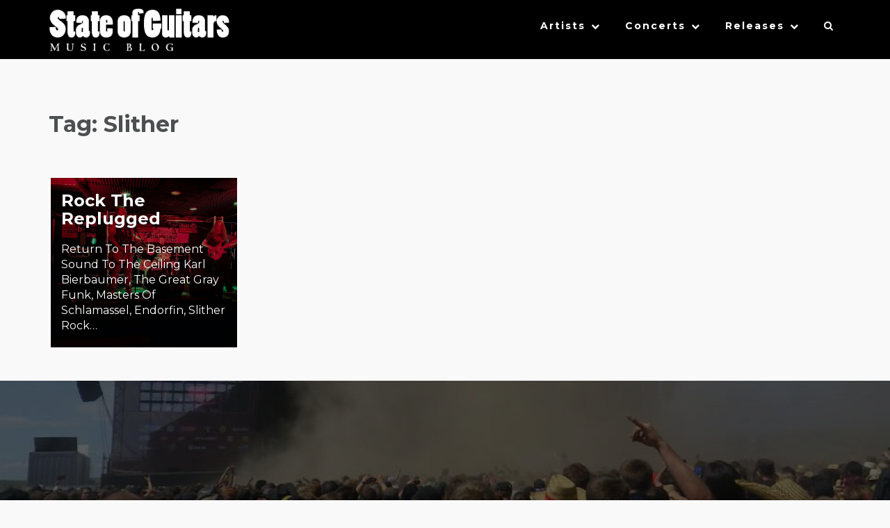

--- FILE ---
content_type: text/html; charset=UTF-8
request_url: https://stateofguitars.net/tag/slither/
body_size: 15314
content:
<!DOCTYPE html>
<html lang="en-US">
    <head>
        <meta charset="UTF-8">
        <meta name="viewport" content="width=device-width, initial-scale=1">
        <link rel="profile" href="http://gmpg.org/xfn/11">
        <link rel="pingback" href="https://stateofguitars.net/xmlrpc.php">

        <meta name='robots' content='index, follow, max-image-preview:large, max-snippet:-1, max-video-preview:-1' />

	<!-- This site is optimized with the Yoast SEO plugin v26.7 - https://yoast.com/wordpress/plugins/seo/ -->
	<title>Slither Archive - State of Guitars</title>
	<link rel="canonical" href="https://stateofguitars.net/tag/slither/" />
	<meta property="og:locale" content="en_US" />
	<meta property="og:type" content="article" />
	<meta property="og:title" content="Slither Archive - State of Guitars" />
	<meta property="og:url" content="https://stateofguitars.net/tag/slither/" />
	<meta property="og:site_name" content="State of Guitars" />
	<meta property="og:image" content="http://stateofguitars.madless.net/wp-content/uploads/2017/01/fbtitle-sog17-1.jpg" />
	<meta name="twitter:card" content="summary_large_image" />
	<meta name="twitter:site" content="@StateOfGuitars" />
	<script type="application/ld+json" class="yoast-schema-graph">{"@context":"https://schema.org","@graph":[{"@type":"CollectionPage","@id":"https://stateofguitars.net/tag/slither/","url":"https://stateofguitars.net/tag/slither/","name":"Slither Archive - State of Guitars","isPartOf":{"@id":"https://stateofguitars.net/#website"},"primaryImageOfPage":{"@id":"https://stateofguitars.net/tag/slither/#primaryimage"},"image":{"@id":"https://stateofguitars.net/tag/slither/#primaryimage"},"thumbnailUrl":"https://stateofguitars.net/wp-content/uploads/2023/09/IMG_0639.jpeg","breadcrumb":{"@id":"https://stateofguitars.net/tag/slither/#breadcrumb"},"inLanguage":"en-US"},{"@type":"ImageObject","inLanguage":"en-US","@id":"https://stateofguitars.net/tag/slither/#primaryimage","url":"https://stateofguitars.net/wp-content/uploads/2023/09/IMG_0639.jpeg","contentUrl":"https://stateofguitars.net/wp-content/uploads/2023/09/IMG_0639.jpeg","width":2000,"height":1500},{"@type":"BreadcrumbList","@id":"https://stateofguitars.net/tag/slither/#breadcrumb","itemListElement":[{"@type":"ListItem","position":1,"name":"Startseite","item":"https://stateofguitars.net/"},{"@type":"ListItem","position":2,"name":"Slither"}]},{"@type":"WebSite","@id":"https://stateofguitars.net/#website","url":"https://stateofguitars.net/","name":"State of Guitars","description":"Music Blog","publisher":{"@id":"https://stateofguitars.net/#organization"},"potentialAction":[{"@type":"SearchAction","target":{"@type":"EntryPoint","urlTemplate":"https://stateofguitars.net/?s={search_term_string}"},"query-input":{"@type":"PropertyValueSpecification","valueRequired":true,"valueName":"search_term_string"}}],"inLanguage":"en-US"},{"@type":"Organization","@id":"https://stateofguitars.net/#organization","name":"State of Guitars","url":"https://stateofguitars.net/","logo":{"@type":"ImageObject","inLanguage":"en-US","@id":"https://stateofguitars.net/#/schema/logo/image/","url":"https://stateofguitars.net/wp-content/uploads/2017/02/cropped-sog-logo-2-4.png","contentUrl":"https://stateofguitars.net/wp-content/uploads/2017/02/cropped-sog-logo-2-4.png","width":616,"height":112,"caption":"State of Guitars"},"image":{"@id":"https://stateofguitars.net/#/schema/logo/image/"},"sameAs":["https://www.facebook.com/stateofguitars/","https://x.com/StateOfGuitars","https://www.instagram.com/stateofguitars/","https://www.youtube.com/channel/UCOdFByVMTTBquW6OvIOjvCQ"]}]}</script>
	<!-- / Yoast SEO plugin. -->


<link rel='dns-prefetch' href='//fonts.googleapis.com' />
<link rel="alternate" type="application/rss+xml" title="State of Guitars &raquo; Feed" href="https://stateofguitars.net/feed/" />
<link rel="alternate" type="application/rss+xml" title="State of Guitars &raquo; Comments Feed" href="https://stateofguitars.net/comments/feed/" />
<link rel="alternate" type="application/rss+xml" title="State of Guitars &raquo; Slither Tag Feed" href="https://stateofguitars.net/tag/slither/feed/" />
		<!-- This site uses the Google Analytics by MonsterInsights plugin v9.11.1 - Using Analytics tracking - https://www.monsterinsights.com/ -->
							<script src="//www.googletagmanager.com/gtag/js?id=G-CTYRKEG4H7"  data-cfasync="false" data-wpfc-render="false" type="text/javascript" async></script>
			<script data-cfasync="false" data-wpfc-render="false" type="text/javascript">
				var mi_version = '9.11.1';
				var mi_track_user = true;
				var mi_no_track_reason = '';
								var MonsterInsightsDefaultLocations = {"page_location":"https:\/\/stateofguitars.net\/tag\/slither\/"};
								if ( typeof MonsterInsightsPrivacyGuardFilter === 'function' ) {
					var MonsterInsightsLocations = (typeof MonsterInsightsExcludeQuery === 'object') ? MonsterInsightsPrivacyGuardFilter( MonsterInsightsExcludeQuery ) : MonsterInsightsPrivacyGuardFilter( MonsterInsightsDefaultLocations );
				} else {
					var MonsterInsightsLocations = (typeof MonsterInsightsExcludeQuery === 'object') ? MonsterInsightsExcludeQuery : MonsterInsightsDefaultLocations;
				}

								var disableStrs = [
										'ga-disable-G-CTYRKEG4H7',
									];

				/* Function to detect opted out users */
				function __gtagTrackerIsOptedOut() {
					for (var index = 0; index < disableStrs.length; index++) {
						if (document.cookie.indexOf(disableStrs[index] + '=true') > -1) {
							return true;
						}
					}

					return false;
				}

				/* Disable tracking if the opt-out cookie exists. */
				if (__gtagTrackerIsOptedOut()) {
					for (var index = 0; index < disableStrs.length; index++) {
						window[disableStrs[index]] = true;
					}
				}

				/* Opt-out function */
				function __gtagTrackerOptout() {
					for (var index = 0; index < disableStrs.length; index++) {
						document.cookie = disableStrs[index] + '=true; expires=Thu, 31 Dec 2099 23:59:59 UTC; path=/';
						window[disableStrs[index]] = true;
					}
				}

				if ('undefined' === typeof gaOptout) {
					function gaOptout() {
						__gtagTrackerOptout();
					}
				}
								window.dataLayer = window.dataLayer || [];

				window.MonsterInsightsDualTracker = {
					helpers: {},
					trackers: {},
				};
				if (mi_track_user) {
					function __gtagDataLayer() {
						dataLayer.push(arguments);
					}

					function __gtagTracker(type, name, parameters) {
						if (!parameters) {
							parameters = {};
						}

						if (parameters.send_to) {
							__gtagDataLayer.apply(null, arguments);
							return;
						}

						if (type === 'event') {
														parameters.send_to = monsterinsights_frontend.v4_id;
							var hookName = name;
							if (typeof parameters['event_category'] !== 'undefined') {
								hookName = parameters['event_category'] + ':' + name;
							}

							if (typeof MonsterInsightsDualTracker.trackers[hookName] !== 'undefined') {
								MonsterInsightsDualTracker.trackers[hookName](parameters);
							} else {
								__gtagDataLayer('event', name, parameters);
							}
							
						} else {
							__gtagDataLayer.apply(null, arguments);
						}
					}

					__gtagTracker('js', new Date());
					__gtagTracker('set', {
						'developer_id.dZGIzZG': true,
											});
					if ( MonsterInsightsLocations.page_location ) {
						__gtagTracker('set', MonsterInsightsLocations);
					}
										__gtagTracker('config', 'G-CTYRKEG4H7', {"forceSSL":"true"} );
										window.gtag = __gtagTracker;										(function () {
						/* https://developers.google.com/analytics/devguides/collection/analyticsjs/ */
						/* ga and __gaTracker compatibility shim. */
						var noopfn = function () {
							return null;
						};
						var newtracker = function () {
							return new Tracker();
						};
						var Tracker = function () {
							return null;
						};
						var p = Tracker.prototype;
						p.get = noopfn;
						p.set = noopfn;
						p.send = function () {
							var args = Array.prototype.slice.call(arguments);
							args.unshift('send');
							__gaTracker.apply(null, args);
						};
						var __gaTracker = function () {
							var len = arguments.length;
							if (len === 0) {
								return;
							}
							var f = arguments[len - 1];
							if (typeof f !== 'object' || f === null || typeof f.hitCallback !== 'function') {
								if ('send' === arguments[0]) {
									var hitConverted, hitObject = false, action;
									if ('event' === arguments[1]) {
										if ('undefined' !== typeof arguments[3]) {
											hitObject = {
												'eventAction': arguments[3],
												'eventCategory': arguments[2],
												'eventLabel': arguments[4],
												'value': arguments[5] ? arguments[5] : 1,
											}
										}
									}
									if ('pageview' === arguments[1]) {
										if ('undefined' !== typeof arguments[2]) {
											hitObject = {
												'eventAction': 'page_view',
												'page_path': arguments[2],
											}
										}
									}
									if (typeof arguments[2] === 'object') {
										hitObject = arguments[2];
									}
									if (typeof arguments[5] === 'object') {
										Object.assign(hitObject, arguments[5]);
									}
									if ('undefined' !== typeof arguments[1].hitType) {
										hitObject = arguments[1];
										if ('pageview' === hitObject.hitType) {
											hitObject.eventAction = 'page_view';
										}
									}
									if (hitObject) {
										action = 'timing' === arguments[1].hitType ? 'timing_complete' : hitObject.eventAction;
										hitConverted = mapArgs(hitObject);
										__gtagTracker('event', action, hitConverted);
									}
								}
								return;
							}

							function mapArgs(args) {
								var arg, hit = {};
								var gaMap = {
									'eventCategory': 'event_category',
									'eventAction': 'event_action',
									'eventLabel': 'event_label',
									'eventValue': 'event_value',
									'nonInteraction': 'non_interaction',
									'timingCategory': 'event_category',
									'timingVar': 'name',
									'timingValue': 'value',
									'timingLabel': 'event_label',
									'page': 'page_path',
									'location': 'page_location',
									'title': 'page_title',
									'referrer' : 'page_referrer',
								};
								for (arg in args) {
																		if (!(!args.hasOwnProperty(arg) || !gaMap.hasOwnProperty(arg))) {
										hit[gaMap[arg]] = args[arg];
									} else {
										hit[arg] = args[arg];
									}
								}
								return hit;
							}

							try {
								f.hitCallback();
							} catch (ex) {
							}
						};
						__gaTracker.create = newtracker;
						__gaTracker.getByName = newtracker;
						__gaTracker.getAll = function () {
							return [];
						};
						__gaTracker.remove = noopfn;
						__gaTracker.loaded = true;
						window['__gaTracker'] = __gaTracker;
					})();
									} else {
										console.log("");
					(function () {
						function __gtagTracker() {
							return null;
						}

						window['__gtagTracker'] = __gtagTracker;
						window['gtag'] = __gtagTracker;
					})();
									}
			</script>
							<!-- / Google Analytics by MonsterInsights -->
		<style id='wp-img-auto-sizes-contain-inline-css' type='text/css'>
img:is([sizes=auto i],[sizes^="auto," i]){contain-intrinsic-size:3000px 1500px}
/*# sourceURL=wp-img-auto-sizes-contain-inline-css */
</style>
<style id='wp-emoji-styles-inline-css' type='text/css'>

	img.wp-smiley, img.emoji {
		display: inline !important;
		border: none !important;
		box-shadow: none !important;
		height: 1em !important;
		width: 1em !important;
		margin: 0 0.07em !important;
		vertical-align: -0.1em !important;
		background: none !important;
		padding: 0 !important;
	}
/*# sourceURL=wp-emoji-styles-inline-css */
</style>
<style id='wp-block-library-inline-css' type='text/css'>
:root{--wp-block-synced-color:#7a00df;--wp-block-synced-color--rgb:122,0,223;--wp-bound-block-color:var(--wp-block-synced-color);--wp-editor-canvas-background:#ddd;--wp-admin-theme-color:#007cba;--wp-admin-theme-color--rgb:0,124,186;--wp-admin-theme-color-darker-10:#006ba1;--wp-admin-theme-color-darker-10--rgb:0,107,160.5;--wp-admin-theme-color-darker-20:#005a87;--wp-admin-theme-color-darker-20--rgb:0,90,135;--wp-admin-border-width-focus:2px}@media (min-resolution:192dpi){:root{--wp-admin-border-width-focus:1.5px}}.wp-element-button{cursor:pointer}:root .has-very-light-gray-background-color{background-color:#eee}:root .has-very-dark-gray-background-color{background-color:#313131}:root .has-very-light-gray-color{color:#eee}:root .has-very-dark-gray-color{color:#313131}:root .has-vivid-green-cyan-to-vivid-cyan-blue-gradient-background{background:linear-gradient(135deg,#00d084,#0693e3)}:root .has-purple-crush-gradient-background{background:linear-gradient(135deg,#34e2e4,#4721fb 50%,#ab1dfe)}:root .has-hazy-dawn-gradient-background{background:linear-gradient(135deg,#faaca8,#dad0ec)}:root .has-subdued-olive-gradient-background{background:linear-gradient(135deg,#fafae1,#67a671)}:root .has-atomic-cream-gradient-background{background:linear-gradient(135deg,#fdd79a,#004a59)}:root .has-nightshade-gradient-background{background:linear-gradient(135deg,#330968,#31cdcf)}:root .has-midnight-gradient-background{background:linear-gradient(135deg,#020381,#2874fc)}:root{--wp--preset--font-size--normal:16px;--wp--preset--font-size--huge:42px}.has-regular-font-size{font-size:1em}.has-larger-font-size{font-size:2.625em}.has-normal-font-size{font-size:var(--wp--preset--font-size--normal)}.has-huge-font-size{font-size:var(--wp--preset--font-size--huge)}.has-text-align-center{text-align:center}.has-text-align-left{text-align:left}.has-text-align-right{text-align:right}.has-fit-text{white-space:nowrap!important}#end-resizable-editor-section{display:none}.aligncenter{clear:both}.items-justified-left{justify-content:flex-start}.items-justified-center{justify-content:center}.items-justified-right{justify-content:flex-end}.items-justified-space-between{justify-content:space-between}.screen-reader-text{border:0;clip-path:inset(50%);height:1px;margin:-1px;overflow:hidden;padding:0;position:absolute;width:1px;word-wrap:normal!important}.screen-reader-text:focus{background-color:#ddd;clip-path:none;color:#444;display:block;font-size:1em;height:auto;left:5px;line-height:normal;padding:15px 23px 14px;text-decoration:none;top:5px;width:auto;z-index:100000}html :where(.has-border-color){border-style:solid}html :where([style*=border-top-color]){border-top-style:solid}html :where([style*=border-right-color]){border-right-style:solid}html :where([style*=border-bottom-color]){border-bottom-style:solid}html :where([style*=border-left-color]){border-left-style:solid}html :where([style*=border-width]){border-style:solid}html :where([style*=border-top-width]){border-top-style:solid}html :where([style*=border-right-width]){border-right-style:solid}html :where([style*=border-bottom-width]){border-bottom-style:solid}html :where([style*=border-left-width]){border-left-style:solid}html :where(img[class*=wp-image-]){height:auto;max-width:100%}:where(figure){margin:0 0 1em}html :where(.is-position-sticky){--wp-admin--admin-bar--position-offset:var(--wp-admin--admin-bar--height,0px)}@media screen and (max-width:600px){html :where(.is-position-sticky){--wp-admin--admin-bar--position-offset:0px}}

/*# sourceURL=wp-block-library-inline-css */
</style><style id='global-styles-inline-css' type='text/css'>
:root{--wp--preset--aspect-ratio--square: 1;--wp--preset--aspect-ratio--4-3: 4/3;--wp--preset--aspect-ratio--3-4: 3/4;--wp--preset--aspect-ratio--3-2: 3/2;--wp--preset--aspect-ratio--2-3: 2/3;--wp--preset--aspect-ratio--16-9: 16/9;--wp--preset--aspect-ratio--9-16: 9/16;--wp--preset--color--black: #000000;--wp--preset--color--cyan-bluish-gray: #abb8c3;--wp--preset--color--white: #ffffff;--wp--preset--color--pale-pink: #f78da7;--wp--preset--color--vivid-red: #cf2e2e;--wp--preset--color--luminous-vivid-orange: #ff6900;--wp--preset--color--luminous-vivid-amber: #fcb900;--wp--preset--color--light-green-cyan: #7bdcb5;--wp--preset--color--vivid-green-cyan: #00d084;--wp--preset--color--pale-cyan-blue: #8ed1fc;--wp--preset--color--vivid-cyan-blue: #0693e3;--wp--preset--color--vivid-purple: #9b51e0;--wp--preset--gradient--vivid-cyan-blue-to-vivid-purple: linear-gradient(135deg,rgb(6,147,227) 0%,rgb(155,81,224) 100%);--wp--preset--gradient--light-green-cyan-to-vivid-green-cyan: linear-gradient(135deg,rgb(122,220,180) 0%,rgb(0,208,130) 100%);--wp--preset--gradient--luminous-vivid-amber-to-luminous-vivid-orange: linear-gradient(135deg,rgb(252,185,0) 0%,rgb(255,105,0) 100%);--wp--preset--gradient--luminous-vivid-orange-to-vivid-red: linear-gradient(135deg,rgb(255,105,0) 0%,rgb(207,46,46) 100%);--wp--preset--gradient--very-light-gray-to-cyan-bluish-gray: linear-gradient(135deg,rgb(238,238,238) 0%,rgb(169,184,195) 100%);--wp--preset--gradient--cool-to-warm-spectrum: linear-gradient(135deg,rgb(74,234,220) 0%,rgb(151,120,209) 20%,rgb(207,42,186) 40%,rgb(238,44,130) 60%,rgb(251,105,98) 80%,rgb(254,248,76) 100%);--wp--preset--gradient--blush-light-purple: linear-gradient(135deg,rgb(255,206,236) 0%,rgb(152,150,240) 100%);--wp--preset--gradient--blush-bordeaux: linear-gradient(135deg,rgb(254,205,165) 0%,rgb(254,45,45) 50%,rgb(107,0,62) 100%);--wp--preset--gradient--luminous-dusk: linear-gradient(135deg,rgb(255,203,112) 0%,rgb(199,81,192) 50%,rgb(65,88,208) 100%);--wp--preset--gradient--pale-ocean: linear-gradient(135deg,rgb(255,245,203) 0%,rgb(182,227,212) 50%,rgb(51,167,181) 100%);--wp--preset--gradient--electric-grass: linear-gradient(135deg,rgb(202,248,128) 0%,rgb(113,206,126) 100%);--wp--preset--gradient--midnight: linear-gradient(135deg,rgb(2,3,129) 0%,rgb(40,116,252) 100%);--wp--preset--font-size--small: 13px;--wp--preset--font-size--medium: 20px;--wp--preset--font-size--large: 36px;--wp--preset--font-size--x-large: 42px;--wp--preset--spacing--20: 0.44rem;--wp--preset--spacing--30: 0.67rem;--wp--preset--spacing--40: 1rem;--wp--preset--spacing--50: 1.5rem;--wp--preset--spacing--60: 2.25rem;--wp--preset--spacing--70: 3.38rem;--wp--preset--spacing--80: 5.06rem;--wp--preset--shadow--natural: 6px 6px 9px rgba(0, 0, 0, 0.2);--wp--preset--shadow--deep: 12px 12px 50px rgba(0, 0, 0, 0.4);--wp--preset--shadow--sharp: 6px 6px 0px rgba(0, 0, 0, 0.2);--wp--preset--shadow--outlined: 6px 6px 0px -3px rgb(255, 255, 255), 6px 6px rgb(0, 0, 0);--wp--preset--shadow--crisp: 6px 6px 0px rgb(0, 0, 0);}:where(.is-layout-flex){gap: 0.5em;}:where(.is-layout-grid){gap: 0.5em;}body .is-layout-flex{display: flex;}.is-layout-flex{flex-wrap: wrap;align-items: center;}.is-layout-flex > :is(*, div){margin: 0;}body .is-layout-grid{display: grid;}.is-layout-grid > :is(*, div){margin: 0;}:where(.wp-block-columns.is-layout-flex){gap: 2em;}:where(.wp-block-columns.is-layout-grid){gap: 2em;}:where(.wp-block-post-template.is-layout-flex){gap: 1.25em;}:where(.wp-block-post-template.is-layout-grid){gap: 1.25em;}.has-black-color{color: var(--wp--preset--color--black) !important;}.has-cyan-bluish-gray-color{color: var(--wp--preset--color--cyan-bluish-gray) !important;}.has-white-color{color: var(--wp--preset--color--white) !important;}.has-pale-pink-color{color: var(--wp--preset--color--pale-pink) !important;}.has-vivid-red-color{color: var(--wp--preset--color--vivid-red) !important;}.has-luminous-vivid-orange-color{color: var(--wp--preset--color--luminous-vivid-orange) !important;}.has-luminous-vivid-amber-color{color: var(--wp--preset--color--luminous-vivid-amber) !important;}.has-light-green-cyan-color{color: var(--wp--preset--color--light-green-cyan) !important;}.has-vivid-green-cyan-color{color: var(--wp--preset--color--vivid-green-cyan) !important;}.has-pale-cyan-blue-color{color: var(--wp--preset--color--pale-cyan-blue) !important;}.has-vivid-cyan-blue-color{color: var(--wp--preset--color--vivid-cyan-blue) !important;}.has-vivid-purple-color{color: var(--wp--preset--color--vivid-purple) !important;}.has-black-background-color{background-color: var(--wp--preset--color--black) !important;}.has-cyan-bluish-gray-background-color{background-color: var(--wp--preset--color--cyan-bluish-gray) !important;}.has-white-background-color{background-color: var(--wp--preset--color--white) !important;}.has-pale-pink-background-color{background-color: var(--wp--preset--color--pale-pink) !important;}.has-vivid-red-background-color{background-color: var(--wp--preset--color--vivid-red) !important;}.has-luminous-vivid-orange-background-color{background-color: var(--wp--preset--color--luminous-vivid-orange) !important;}.has-luminous-vivid-amber-background-color{background-color: var(--wp--preset--color--luminous-vivid-amber) !important;}.has-light-green-cyan-background-color{background-color: var(--wp--preset--color--light-green-cyan) !important;}.has-vivid-green-cyan-background-color{background-color: var(--wp--preset--color--vivid-green-cyan) !important;}.has-pale-cyan-blue-background-color{background-color: var(--wp--preset--color--pale-cyan-blue) !important;}.has-vivid-cyan-blue-background-color{background-color: var(--wp--preset--color--vivid-cyan-blue) !important;}.has-vivid-purple-background-color{background-color: var(--wp--preset--color--vivid-purple) !important;}.has-black-border-color{border-color: var(--wp--preset--color--black) !important;}.has-cyan-bluish-gray-border-color{border-color: var(--wp--preset--color--cyan-bluish-gray) !important;}.has-white-border-color{border-color: var(--wp--preset--color--white) !important;}.has-pale-pink-border-color{border-color: var(--wp--preset--color--pale-pink) !important;}.has-vivid-red-border-color{border-color: var(--wp--preset--color--vivid-red) !important;}.has-luminous-vivid-orange-border-color{border-color: var(--wp--preset--color--luminous-vivid-orange) !important;}.has-luminous-vivid-amber-border-color{border-color: var(--wp--preset--color--luminous-vivid-amber) !important;}.has-light-green-cyan-border-color{border-color: var(--wp--preset--color--light-green-cyan) !important;}.has-vivid-green-cyan-border-color{border-color: var(--wp--preset--color--vivid-green-cyan) !important;}.has-pale-cyan-blue-border-color{border-color: var(--wp--preset--color--pale-cyan-blue) !important;}.has-vivid-cyan-blue-border-color{border-color: var(--wp--preset--color--vivid-cyan-blue) !important;}.has-vivid-purple-border-color{border-color: var(--wp--preset--color--vivid-purple) !important;}.has-vivid-cyan-blue-to-vivid-purple-gradient-background{background: var(--wp--preset--gradient--vivid-cyan-blue-to-vivid-purple) !important;}.has-light-green-cyan-to-vivid-green-cyan-gradient-background{background: var(--wp--preset--gradient--light-green-cyan-to-vivid-green-cyan) !important;}.has-luminous-vivid-amber-to-luminous-vivid-orange-gradient-background{background: var(--wp--preset--gradient--luminous-vivid-amber-to-luminous-vivid-orange) !important;}.has-luminous-vivid-orange-to-vivid-red-gradient-background{background: var(--wp--preset--gradient--luminous-vivid-orange-to-vivid-red) !important;}.has-very-light-gray-to-cyan-bluish-gray-gradient-background{background: var(--wp--preset--gradient--very-light-gray-to-cyan-bluish-gray) !important;}.has-cool-to-warm-spectrum-gradient-background{background: var(--wp--preset--gradient--cool-to-warm-spectrum) !important;}.has-blush-light-purple-gradient-background{background: var(--wp--preset--gradient--blush-light-purple) !important;}.has-blush-bordeaux-gradient-background{background: var(--wp--preset--gradient--blush-bordeaux) !important;}.has-luminous-dusk-gradient-background{background: var(--wp--preset--gradient--luminous-dusk) !important;}.has-pale-ocean-gradient-background{background: var(--wp--preset--gradient--pale-ocean) !important;}.has-electric-grass-gradient-background{background: var(--wp--preset--gradient--electric-grass) !important;}.has-midnight-gradient-background{background: var(--wp--preset--gradient--midnight) !important;}.has-small-font-size{font-size: var(--wp--preset--font-size--small) !important;}.has-medium-font-size{font-size: var(--wp--preset--font-size--medium) !important;}.has-large-font-size{font-size: var(--wp--preset--font-size--large) !important;}.has-x-large-font-size{font-size: var(--wp--preset--font-size--x-large) !important;}
/*# sourceURL=global-styles-inline-css */
</style>

<style id='classic-theme-styles-inline-css' type='text/css'>
/*! This file is auto-generated */
.wp-block-button__link{color:#fff;background-color:#32373c;border-radius:9999px;box-shadow:none;text-decoration:none;padding:calc(.667em + 2px) calc(1.333em + 2px);font-size:1.125em}.wp-block-file__button{background:#32373c;color:#fff;text-decoration:none}
/*# sourceURL=/wp-includes/css/classic-themes.min.css */
</style>
<link rel='stylesheet' id='contact-form-7-css' href='https://stateofguitars.net/wp-content/plugins/contact-form-7/includes/css/styles.css?ver=6.1.4' type='text/css' media='all' />
<link rel='stylesheet' id='s_pdf_styles-css' href='https://stateofguitars.net/wp-content/plugins/simple-pdf-viewer/css/style.css?ver=6.9' type='text/css' media='all' />
<link rel='stylesheet' id='lebanon-style-css' href='https://stateofguitars.net/wp-content/themes/lebanon/style.css?ver=6.9' type='text/css' media='all' />
<link rel='stylesheet' id='lebanon-font-header-css' href='//fonts.googleapis.com/css?family=Montserrat%3A400%2C700&#038;ver=1.4.1' type='text/css' media='all' />
<link rel='stylesheet' id='lebanon-font-general-css' href='//fonts.googleapis.com/css?family=Lato%3A100%2C300%2C400%2C700%2C900%2C300italic%2C400italic&#038;ver=1.4.1' type='text/css' media='all' />
<link rel='stylesheet' id='bootstrap-css' href='https://stateofguitars.net/wp-content/themes/lebanon/inc/css/bootstrap.css?ver=1.4.1' type='text/css' media='all' />
<link rel='stylesheet' id='bootstrap-theme-css' href='https://stateofguitars.net/wp-content/themes/lebanon/inc/css/bootstrap-theme.min.css?ver=1.4.1' type='text/css' media='all' />
<link rel='stylesheet' id='fontawesome-css' href='https://stateofguitars.net/wp-content/themes/lebanon/inc/css/font-awesome.css?ver=1.4.1' type='text/css' media='all' />
<link rel='stylesheet' id='lebanon-main-style-css' href='https://stateofguitars.net/wp-content/themes/lebanon/inc/css/style.css?ver=1.4.1' type='text/css' media='all' />
<link rel='stylesheet' id='lebanon-animations-css' href='https://stateofguitars.net/wp-content/themes/lebanon/inc/css/animate.css?ver=1.4.1' type='text/css' media='all' />
<link rel='stylesheet' id='lebanon-slicknav-css' href='https://stateofguitars.net/wp-content/themes/lebanon/inc/css/slicknav.min.css?ver=1.4.1' type='text/css' media='all' />
<link rel='stylesheet' id='lebanon-template-css' href='https://stateofguitars.net/wp-content/themes/lebanon/inc/css/temps/pink.css?ver=1.4.1' type='text/css' media='all' />
<script type="text/javascript" src="https://stateofguitars.net/wp-content/plugins/google-analytics-for-wordpress/assets/js/frontend-gtag.min.js?ver=9.11.1" id="monsterinsights-frontend-script-js" async="async" data-wp-strategy="async"></script>
<script data-cfasync="false" data-wpfc-render="false" type="text/javascript" id='monsterinsights-frontend-script-js-extra'>/* <![CDATA[ */
var monsterinsights_frontend = {"js_events_tracking":"true","download_extensions":"doc,pdf,ppt,zip,xls,docx,pptx,xlsx","inbound_paths":"[]","home_url":"https:\/\/stateofguitars.net","hash_tracking":"false","v4_id":"G-CTYRKEG4H7"};/* ]]> */
</script>
<script type="text/javascript" src="https://stateofguitars.net/wp-content/plugins/simple-pdf-viewer/js/main.js?ver=6.9" id="s_pdf_scripts-js"></script>
<script type="text/javascript" src="https://stateofguitars.net/wp-includes/js/jquery/jquery.min.js?ver=3.7.1" id="jquery-core-js"></script>
<script type="text/javascript" src="https://stateofguitars.net/wp-includes/js/jquery/jquery-migrate.min.js?ver=3.4.1" id="jquery-migrate-js"></script>
<script type="text/javascript" src="https://stateofguitars.net/wp-includes/js/jquery/ui/core.min.js?ver=1.13.3" id="jquery-ui-core-js"></script>
<script type="text/javascript" src="https://stateofguitars.net/wp-includes/js/imagesloaded.min.js?ver=5.0.0" id="imagesloaded-js"></script>
<script type="text/javascript" src="https://stateofguitars.net/wp-includes/js/masonry.min.js?ver=4.2.2" id="masonry-js"></script>
<script type="text/javascript" src="https://stateofguitars.net/wp-includes/js/jquery/jquery.masonry.min.js?ver=3.1.2b" id="jquery-masonry-js"></script>
<script type="text/javascript" src="https://stateofguitars.net/wp-content/themes/lebanon/inc/js/script.js?ver=1.4.1" id="lebanon-script-js"></script>
<link rel="https://api.w.org/" href="https://stateofguitars.net/wp-json/" /><link rel="alternate" title="JSON" type="application/json" href="https://stateofguitars.net/wp-json/wp/v2/tags/14268" /><link rel="EditURI" type="application/rsd+xml" title="RSD" href="https://stateofguitars.net/xmlrpc.php?rsd" />
<meta name="generator" content="WordPress 6.9" />
    <style type="text/css">


        body{
            font-size: 16px;
            font-family: Montserrat, sans-serif;

        }
        h1,h2,h3,h4,h5,h6,.slide2-header,.slide1-header,.lebanon-title, .widget-title,.entry-title, .product_title{
            font-family: Montserrat, sans-serif;
        }
        
        ul.lebanon-nav > li.menu-item a{
            font-size: 14px;
        }
        
        #lebanon-overlay-trigger{
            background: #1e73be;
        }
        
        #lebanon-featured-post #slide1{
            height: 650px;
        }
        
        #masthead.site-header,
        #lebanon-header .header-inner{
            background-color: #000000;
        }
        
        #lebanon-header .header-inner a,
        .main-navigation .lebanon-cart,
        .lebanon-mobile-cart .lebanon-cart,
        #lebanon-header .site-description{
            color: #ffffff !important;
        }
        
        a,a:visited,
        ul.lebanon-nav > li > ul li.current-menu-item > a,
        .woocommerce .woocommerce-message:before,
        #authica-social a{
            color: #1e73be;
        }

        a:hover,
        a:focus,
        .site-info a:hover,
        ul.lebanon-nav ul li a:hover,
        #authica-social a:hover{
            color: #1e73be;
        }

        ul.lebanon-nav > li.menu-item.current-menu-item a,
        ul.lebanon-nav > li.menu-item.current-menu-parent a,
        ul.lebanon-nav > li.menu-item a:hover{

            border-bottom: 2px solid #1e73be;

        }

        .lebanon-button.primary,
        button, 
        input[type="button"], 
        input[type="submit"],
        .woocommerce button.button.alt, 
        .woocommerce input.button.alt,
        .woocommerce #respond input#submit.alt, 
        .woocommerce a.button.alt,
        .woocommerce ul.products li.product .button,
        .button.wc-backward{
            background-color: #1e73be !important;
            color: #fff !important;
            background: #1e73be;
            color: #fff;
        }

        button:hover, 
        input[type="button"]:hover, 
        input[type="submit"]:hover,
        .lebanon-button.primary:hover,
        .button.wc-backward:hover,
        .woocommerce ul.products li.product .button:hover,
        .woocommerce button.button.alt:hover, 
        .woocommerce input.button.alt:hover,
        .woocommerce #respond input#submit.alt:hover, 
        .woocommerce a.button.alt:hover{
            background: #1e73be !important;
        }

        .entry-meta .fa,
        .lebanon-blog-post,
        #lebanon-featured,
        .woocommerce span.onsale{
            background: #1e73be;
        }

        .woocommerce .woocommerce-message{
            border-top-color: #1e73be;
        }


        .main-navigation .lebanon-cart,
        .lebanon-mobile-cart .lebanon-cart{
            transition: 0.25s all ease-in-out;
            -moz-transition: 0.25s all ease-in-out;
            -webkit-transition: 0.25s all ease-in-out;
            top: -5px;
        }


        #lebanon-featured,
        .woocommerce span.onsale{
            color: #fff;
        }
        #lebanon-featured .fa{
            color: #fff;
        }

        .scroll-top:hover,
        #lebanon-overlay-trigger:hover{
            background: #1e73be;
        }
        
        .woocommerce ul.products li.product a img{
            border-bottom: 7px solid #1e73be;
        }
                
        .woocommerce a.remove {
            color: #1e73be !important;
        }
        
        .woocommerce a.remove:hover {
            background: #1e73be !important;
            color: #fff !important;
        }
        
        .woocommerce .widget_price_filter .ui-slider .ui-slider-range,
        .woocommerce .widget_price_filter .ui-slider .ui-slider-handle{
            background-color: #1e73be !important;
        }
        
        #lebanon-featured-post .lebanon-button.primary {
            background: rgba( 30,115,190, 0.8 ) !important;
        }
        
        #pre-header{
            background-color: #ffffff;
            color: #101010;
        }
        
        #pre-header a{
            color: #101010;
        }
        
                #lebanon-featured-post #slide1 span.header-inner:after {
            content: "|";
        }
                
    </style>
    
        <script>
    
    jQuery(document).ready(function ($) {
        // Typewriter
        function typeWriter(text, n) {
            if (n < (text.length)) {
                $('h2.header-text .header-inner').html(text.substring(0, n + 1));
                n++;
                setTimeout(function () {
                    typeWriter(text, n)
                }, 125 );
            }else {
                $('#lebanon-featured-post #slide1 span.header-inner').addClass('typewriter-done')
            }
        }

        var typeText = $( 'h2.header-text .header-inner' ).text();
        typeWriter( typeText, 0 );

    });
    
    </script>
    <link rel="icon" href="https://stateofguitars.net/wp-content/uploads/2017/02/cropped-favicon2-32x32.jpg" sizes="32x32" />
<link rel="icon" href="https://stateofguitars.net/wp-content/uploads/2017/02/cropped-favicon2-192x192.jpg" sizes="192x192" />
<link rel="apple-touch-icon" href="https://stateofguitars.net/wp-content/uploads/2017/02/cropped-favicon2-180x180.jpg" />
<meta name="msapplication-TileImage" content="https://stateofguitars.net/wp-content/uploads/2017/02/cropped-favicon2-270x270.jpg" />
    </head>
	
	<!-- Google tag (gtag.js) -->
<script async src="https://www.googletagmanager.com/gtag/js?id=G-CTYRKEG4H7"></script>
<script>
  window.dataLayer = window.dataLayer || [];
  function gtag(){dataLayer.push(arguments);}
  gtag('js', new Date());

  gtag('config', 'G-CTYRKEG4H7');
</script>

    <body class="archive tag tag-slither tag-14268 wp-custom-logo wp-theme-lebanon group-blog">
        
        <div class="overlay-widget">
            <div class="container">
                <div class="row">
                    <div id="lebanon-overlay" class="widget-area">
    
    <aside id="search-4" class="widget widget_search col-sm-12"><form role="search" method="get" class="search-form" action="https://stateofguitars.net/">
				<label>
					<span class="screen-reader-text">Search for:</span>
					<input type="search" class="search-field" placeholder="Search &hellip;" value="" name="s" />
				</label>
				<input type="submit" class="search-submit" value="Search" />
			</form></aside><aside id="nav_menu-3" class="widget widget_nav_menu col-sm-12"><h2 class="widget-title">Sitemap</h2><div class="menu-frontpage-overlay-container"><ul id="menu-frontpage-overlay" class="menu"><li id="menu-item-206" class="menu-item menu-item-type-custom menu-item-object-custom menu-item-206"><a href="http://stateofguitars.madless.net/">Home</a></li>
<li id="menu-item-1349" class="menu-item menu-item-type-post_type menu-item-object-page menu-item-1349"><a href="https://stateofguitars.net/artists/">Artists</a></li>
<li id="menu-item-207" class="menu-item menu-item-type-taxonomy menu-item-object-category menu-item-207"><a href="https://stateofguitars.net/category/concerts/">Concerts</a></li>
<li id="menu-item-208" class="menu-item menu-item-type-taxonomy menu-item-object-category menu-item-208"><a href="https://stateofguitars.net/category/releases/">Releases</a></li>
<li id="menu-item-2750" class="menu-item menu-item-type-taxonomy menu-item-object-category menu-item-2750"><a href="https://stateofguitars.net/category/playlists/">Playlists</a></li>
<li id="menu-item-205" class="menu-item menu-item-type-post_type menu-item-object-page menu-item-205"><a href="https://stateofguitars.net/info/">Info</a></li>
<li id="menu-item-209" class="menu-item menu-item-type-custom menu-item-object-custom menu-item-209"><a href="http://www.facebook.com/stateofguitars/">Facebook</a></li>
<li id="menu-item-931" class="menu-item menu-item-type-custom menu-item-object-custom menu-item-931"><a href="http://instagram.com/stateofguitars/">Instagram</a></li>
<li id="menu-item-930" class="menu-item menu-item-type-custom menu-item-object-custom menu-item-930"><a href="http://twitter.com/StateOfGuitars">Twitter</a></li>
<li id="menu-item-2751" class="menu-item menu-item-type-custom menu-item-object-custom menu-item-2751"><a href="https://www.youtube.com/channel/UCOdFByVMTTBquW6OvIOjvCQ">YouTube</a></li>
<li id="menu-item-1153" class="menu-item menu-item-type-post_type menu-item-object-page menu-item-1153"><a href="https://stateofguitars.net/links/">Links</a></li>
<li id="menu-item-929" class="menu-item menu-item-type-post_type menu-item-object-page menu-item-929"><a href="https://stateofguitars.net/contact/">Contact</a></li>
<li id="menu-item-204" class="menu-item menu-item-type-post_type menu-item-object-page menu-item-204"><a href="https://stateofguitars.net/imprint/">Imprint</a></li>
</ul></div></aside>
		<aside id="recent-posts-5" class="widget widget_recent_entries col-sm-12">
		<h2 class="widget-title">Recent Posts</h2>
		<ul>
											<li>
					<a href="https://stateofguitars.net/ivery-bird-on-the-wire/">Ivery &#8211; Bird On The Wire</a>
									</li>
											<li>
					<a href="https://stateofguitars.net/double-death-release-at-arena/">Double Death Release at Arena</a>
									</li>
											<li>
					<a href="https://stateofguitars.net/the-end-of-radio-earned-secure/">the end of radio &#8211; Earned Secure</a>
									</li>
											<li>
					<a href="https://stateofguitars.net/bowie-the-final-act-2025/">Bowie: The Final Act (2025)</a>
									</li>
											<li>
					<a href="https://stateofguitars.net/liquid-earth-10-year-anniversary-show-w-lilac-vegetal/">Liquid Earth &#8211; 10 Year Anniversary Show w/ Lilac Vegetal</a>
									</li>
					</ul>

		</aside></div>
                </div>
            </div>
        </div>
        
        <div id="lebanon-search" class="noshow">
            
            <div class="container">
                <div class="row">

                    <span class="fa fa-search"></span>

                    <form role="search" method="get" class="search-form" action="https://stateofguitars.net/">
				<label>
					<span class="screen-reader-text">Search for:</span>
					<input type="search" class="search-field" placeholder="Search &hellip;" value="" name="s" />
				</label>
				<input type="submit" class="search-submit" value="Search" />
			</form>
                    <span class="fa fa-close"></span>

                </div>
            </div>
            
        </div>
        
        <div id="page" class="hfeed site has-thumb">

            <a class="skip-link screen-reader-text" href="#content">Skip to content</a>
            
                        
            <header id="masthead" class="site-header" role="banner">

                <div id="lebanon-header" class="">

                    <div class="header-inner">
                        
                        <div class="container">
                            <div class="row">

                                <div class="lebanon-branding">

                                    <div class="site-branding">

                                        <div id="lebanon-logo" class="show">

                                            <a href="https://stateofguitars.net/" class="custom-logo-link" rel="home"><img width="616" height="112" src="https://stateofguitars.net/wp-content/uploads/2017/02/cropped-sog-logo-2-4.png" class="custom-logo" alt="State of Guitars" decoding="async" fetchpriority="high" srcset="https://stateofguitars.net/wp-content/uploads/2017/02/cropped-sog-logo-2-4.png 616w, https://stateofguitars.net/wp-content/uploads/2017/02/cropped-sog-logo-2-4-300x55.png 300w" sizes="(max-width: 616px) 100vw, 616px" /></a>
                                        </div>
                                            <h1 class="site-title hidden">
                                                <a href="https://stateofguitars.net/" rel="home">State of Guitars</a>
                                            </h1>

                                            <p class="site-description hidden">
                                                Music Blog                                            </p>

                                        
                                    </div><!-- .site-branding -->

                                </div>

                                <div class="lebanon-header-menu">

                                    

                                    <nav id="site-navigation" class="main-navigation" role="navigation">

                                        <div class="menu-main-container"><ul id="primary-menu" class="lebanon-nav"><li id="menu-item-1350" class="menu-item menu-item-type-post_type menu-item-object-page menu-item-has-children menu-item-1350"><a href="https://stateofguitars.net/artists/">Artists</a>
<ul class="sub-menu">
	<li id="menu-item-187" class="menu-item menu-item-type-post_type menu-item-object-page menu-item-187"><a href="https://stateofguitars.net/artists/list-of-artists/">List of Artists</a></li>
	<li id="menu-item-7803" class="menu-item menu-item-type-taxonomy menu-item-object-category menu-item-7803"><a href="https://stateofguitars.net/category/interviews/">Interviews</a></li>
	<li id="menu-item-1351" class="menu-item menu-item-type-post_type menu-item-object-page menu-item-1351"><a href="https://stateofguitars.net/artists/sog-world-tour/">SOG World Tour</a></li>
</ul>
</li>
<li id="menu-item-56" class="menu-item menu-item-type-taxonomy menu-item-object-category menu-item-has-children menu-item-56"><a href="https://stateofguitars.net/category/concerts/">Concerts</a>
<ul class="sub-menu">
	<li id="menu-item-649" class="menu-item menu-item-type-taxonomy menu-item-object-category menu-item-649"><a href="https://stateofguitars.net/category/concerts/festivals/">Festivals</a></li>
	<li id="menu-item-7804" class="menu-item menu-item-type-taxonomy menu-item-object-category menu-item-7804"><a href="https://stateofguitars.net/category/concerts/previews/">Previews</a></li>
	<li id="menu-item-648" class="menu-item menu-item-type-taxonomy menu-item-object-category menu-item-648"><a href="https://stateofguitars.net/category/concerts/reports/">Reports</a></li>
</ul>
</li>
<li id="menu-item-57" class="menu-item menu-item-type-taxonomy menu-item-object-category menu-item-has-children menu-item-57"><a href="https://stateofguitars.net/category/releases/">Releases</a>
<ul class="sub-menu">
	<li id="menu-item-1352" class="menu-item menu-item-type-taxonomy menu-item-object-category menu-item-1352"><a href="https://stateofguitars.net/category/releases/records/">Records</a></li>
	<li id="menu-item-2355" class="menu-item menu-item-type-taxonomy menu-item-object-category menu-item-2355"><a href="https://stateofguitars.net/category/releases/movies/">Movies</a></li>
	<li id="menu-item-7805" class="menu-item menu-item-type-taxonomy menu-item-object-category menu-item-7805"><a href="https://stateofguitars.net/category/releases/videos/">Videos</a></li>
</ul>
</li>
<li class="menu-item"><a class="lebanon-search" href="#search" role="button" data-toggle="modal"><span class="fa fa-search"></span></a></li></ul></div>

                                    </nav><!-- #site-navigation -->


                                </div>

                            </div>
                        </div>
                    </div>
                </div>

            </header><!-- #masthead -->

            <div id="content" class="site-content">



<div id="primary" class="content-area">
    <main id="main" class="site-main" role="main">

        <div class="container">
            <div class="row">
                <div class="col-sm-12">
                    <h1 class="entry-title">Tag: <span>Slither</span></h1>
                </div>
                
                <div class="frontpage-blog homepage-page-content col-sm-12">

                    
                                            
                        
                        <div class="lebanon-blog-content">

                        
                            
<article id="post-6344" class="lebanon-blog-post reveal fadeIn post-6344 post type-post status-publish format-standard has-post-thumbnail hentry category-bands category-concerts category-karl-bierbaumer category-masters-of-schlamassel category-replugged category-reports category-slither category-the-endorfin category-the-great-gray-funk tag-alternative-rock tag-amber-road tag-bioglycerin tag-dark-rock tag-eritis-sicut-deus tag-faceless tag-guns-n-roses tag-hard-rock tag-heavy-metal tag-johann-weck tag-karl-bierbaumer tag-lerchenfelder-strase tag-lp-cafe tag-marco-reutterer tag-masters-of-schlamassel tag-metal tag-metal-rock-for-austria tag-metallica tag-morgenstern tag-motorhead tag-out-of-nothing tag-postamt-f23 tag-prosecco-bar tag-punkrock tag-replugged tag-roadwolf tag-rock tag-rock-the-replugged tag-rocknroll tag-ruhmer tag-shebeen tag-six-score tag-slither tag-speed-metal tag-stellaccord tag-stonefree-records tag-stoner-metal tag-texta tag-the-endorfin tag-the-great-gray-funk tag-the-soundheads tag-thrash-metal tag-velvet-revolver tag-wiener-neustadt tag-yola-zitter tag-zabranjeno-pusenje" style='background-image: url( https://stateofguitars.net/wp-content/uploads/2023/09/IMG_0639.jpeg );backbround-repeat: no-repeat;background-size: cover;'>
    
    <div class="post-panel-content">
        
        <header class="entry-header">
            
            <h2 class="entry-title"><a href="https://stateofguitars.net/rock-the-replugged/" rel="bookmark">Rock The Replugged</a></h2>                
            
                                            <a href="https://stateofguitars.net/rock-the-replugged/">
                    Return To The Basement Sound To The Ceiling Karl Bierbaumer, The Great Gray Funk, Masters Of Schlamassel, Endorfin, Slither Rock&hellip;                </a>                        
                        
            
                            <div class="entry-meta">
                    <div class="meta-detail">
                        
                                                <div><span class="fa fa-calendar"></span> <span class="posted-on"><a href="https://stateofguitars.net/rock-the-replugged/" rel="bookmark"><time class="entry-date published" datetime="2023-09-16T20:24:07+02:00">16. September 2023</time><time class="updated" datetime="2023-09-16T20:25:32+02:00">16. September 2023</time></a></span></div>
                                                
                                                <div class="author">
                            <span class="fa fa-user"></span>
                            <a href="https://stateofguitars.net/author/state-of-guitars/" title="Posts by Steäm Machine" rel="author">Steäm Machine</a>                        </div>
                                                
                    </div>

                </div><!-- .entry-meta -->
                    </header><!-- .entry-header -->

        <div class="entry-content">
            
                    </div><!-- .entry-content -->

        <footer class="entry-footer">
            
        </footer><!-- .entry-footer -->
    </div>
    
    
</article><!-- #post-## -->

                        
                        </div>

                        <div class="lebanon-pagination">
                                                    </div>

                    
                </div>


            </div>
        </div>
    </main><!-- #main -->
</div><!-- #primary -->



</div><!-- #content -->

<footer id="colophon" class="site-footer" role="contentinfo">
    
        
        
    <div class="lebanon-footer" class="parallax-window" data-parallax="scroll" style="background-image: url(http://stateofguitars.net/wp-content/uploads/2017/01/footer-img-novarock.jpg)">
        <div>
            <div class="container">
                <div class="row">
                    
<div id="secondary" class="widget-area" role="complementary">
	
		<aside id="recent-posts-3" class="widget widget_recent_entries col-sm-4 animated reveal fadeIn">
		<h2 class="widget-title">Recent Posts</h2>
		<ul>
											<li>
					<a href="https://stateofguitars.net/ivery-bird-on-the-wire/">Ivery &#8211; Bird On The Wire</a>
									</li>
											<li>
					<a href="https://stateofguitars.net/double-death-release-at-arena/">Double Death Release at Arena</a>
									</li>
											<li>
					<a href="https://stateofguitars.net/the-end-of-radio-earned-secure/">the end of radio &#8211; Earned Secure</a>
									</li>
											<li>
					<a href="https://stateofguitars.net/bowie-the-final-act-2025/">Bowie: The Final Act (2025)</a>
									</li>
											<li>
					<a href="https://stateofguitars.net/liquid-earth-10-year-anniversary-show-w-lilac-vegetal/">Liquid Earth &#8211; 10 Year Anniversary Show w/ Lilac Vegetal</a>
									</li>
					</ul>

		</aside><aside id="tag_cloud-2" class="widget widget_tag_cloud col-sm-4 animated reveal fadeIn"><h2 class="widget-title">Tags</h2><div class="tagcloud"><a href="https://stateofguitars.net/tag/album/" class="tag-cloud-link tag-link-7091 tag-link-position-1" style="font-size: 11.8684210526pt;" aria-label="Album (70 items)">Album</a>
<a href="https://stateofguitars.net/tag/alternative/" class="tag-cloud-link tag-link-513 tag-link-position-2" style="font-size: 12.4210526316pt;" aria-label="Alternative (74 items)">Alternative</a>
<a href="https://stateofguitars.net/tag/alternative-rock/" class="tag-cloud-link tag-link-1576 tag-link-position-3" style="font-size: 10.0263157895pt;" aria-label="Alternative Rock (55 items)">Alternative Rock</a>
<a href="https://stateofguitars.net/tag/arena-wien/" class="tag-cloud-link tag-link-334 tag-link-position-4" style="font-size: 19.2368421053pt;" aria-label="Arena Wien (178 items)">Arena Wien</a>
<a href="https://stateofguitars.net/tag/b72/" class="tag-cloud-link tag-link-482 tag-link-position-5" style="font-size: 10.5789473684pt;" aria-label="B72 (59 items)">B72</a>
<a href="https://stateofguitars.net/tag/black-metal/" class="tag-cloud-link tag-link-385 tag-link-position-6" style="font-size: 13.1578947368pt;" aria-label="Black Metal (82 items)">Black Metal</a>
<a href="https://stateofguitars.net/tag/blues/" class="tag-cloud-link tag-link-502 tag-link-position-7" style="font-size: 10.5789473684pt;" aria-label="Blues (59 items)">Blues</a>
<a href="https://stateofguitars.net/tag/cadu/" class="tag-cloud-link tag-link-863 tag-link-position-8" style="font-size: 8.18421052632pt;" aria-label="Cadû (44 items)">Cadû</a>
<a href="https://stateofguitars.net/tag/cafe-carina/" class="tag-cloud-link tag-link-526 tag-link-position-9" style="font-size: 9.65789473684pt;" aria-label="Cafe Carina (53 items)">Cafe Carina</a>
<a href="https://stateofguitars.net/tag/chelsea-wien/" class="tag-cloud-link tag-link-305 tag-link-position-10" style="font-size: 11.1315789474pt;" aria-label="Chelsea Wien (63 items)">Chelsea Wien</a>
<a href="https://stateofguitars.net/tag/death-metal/" class="tag-cloud-link tag-link-299 tag-link-position-11" style="font-size: 14.8157894737pt;" aria-label="Death Metal (101 items)">Death Metal</a>
<a href="https://stateofguitars.net/tag/doom/" class="tag-cloud-link tag-link-358 tag-link-position-12" style="font-size: 11.6842105263pt;" aria-label="Doom (68 items)">Doom</a>
<a href="https://stateofguitars.net/tag/doom-metal/" class="tag-cloud-link tag-link-382 tag-link-position-13" style="font-size: 11.5pt;" aria-label="Doom Metal (67 items)">Doom Metal</a>
<a href="https://stateofguitars.net/tag/ep/" class="tag-cloud-link tag-link-2128 tag-link-position-14" style="font-size: 11.8684210526pt;" aria-label="EP (70 items)">EP</a>
<a href="https://stateofguitars.net/tag/folk/" class="tag-cloud-link tag-link-568 tag-link-position-15" style="font-size: 9.84210526316pt;" aria-label="Folk (54 items)">Folk</a>
<a href="https://stateofguitars.net/tag/foo-fighters/" class="tag-cloud-link tag-link-92 tag-link-position-16" style="font-size: 10.3947368421pt;" aria-label="Foo Fighters (58 items)">Foo Fighters</a>
<a href="https://stateofguitars.net/tag/gabgal/" class="tag-cloud-link tag-link-84 tag-link-position-17" style="font-size: 8pt;" aria-label="gab&amp;gal (43 items)">gab&amp;gal</a>
<a href="https://stateofguitars.net/tag/grunge/" class="tag-cloud-link tag-link-530 tag-link-position-18" style="font-size: 11.1315789474pt;" aria-label="Grunge (64 items)">Grunge</a>
<a href="https://stateofguitars.net/tag/hardcore/" class="tag-cloud-link tag-link-366 tag-link-position-19" style="font-size: 10.2105263158pt;" aria-label="Hardcore (56 items)">Hardcore</a>
<a href="https://stateofguitars.net/tag/hard-rock/" class="tag-cloud-link tag-link-503 tag-link-position-20" style="font-size: 14.4473684211pt;" aria-label="Hard Rock (97 items)">Hard Rock</a>
<a href="https://stateofguitars.net/tag/heavy-metal/" class="tag-cloud-link tag-link-120 tag-link-position-21" style="font-size: 11.5pt;" aria-label="Heavy Metal (67 items)">Heavy Metal</a>
<a href="https://stateofguitars.net/tag/hip-hop/" class="tag-cloud-link tag-link-476 tag-link-position-22" style="font-size: 13.3421052632pt;" aria-label="Hip Hop (84 items)">Hip Hop</a>
<a href="https://stateofguitars.net/tag/indie/" class="tag-cloud-link tag-link-402 tag-link-position-23" style="font-size: 16.8421052632pt;" aria-label="Indie (131 items)">Indie</a>
<a href="https://stateofguitars.net/tag/kramladen-wien/" class="tag-cloud-link tag-link-475 tag-link-position-24" style="font-size: 11.3157894737pt;" aria-label="Kramladen Wien (65 items)">Kramladen Wien</a>
<a href="https://stateofguitars.net/tag/live-stream/" class="tag-cloud-link tag-link-6128 tag-link-position-25" style="font-size: 9.28947368421pt;" aria-label="Live Stream (50 items)">Live Stream</a>
<a href="https://stateofguitars.net/tag/metal/" class="tag-cloud-link tag-link-359 tag-link-position-26" style="font-size: 22pt;" aria-label="Metal (250 items)">Metal</a>
<a href="https://stateofguitars.net/tag/motorhead/" class="tag-cloud-link tag-link-194 tag-link-position-27" style="font-size: 13.7105263158pt;" aria-label="Motörhead (88 items)">Motörhead</a>
<a href="https://stateofguitars.net/tag/music-video/" class="tag-cloud-link tag-link-572 tag-link-position-28" style="font-size: 9.47368421053pt;" aria-label="Music Video (52 items)">Music Video</a>
<a href="https://stateofguitars.net/tag/open-air/" class="tag-cloud-link tag-link-659 tag-link-position-29" style="font-size: 13.3421052632pt;" aria-label="Open Air (84 items)">Open Air</a>
<a href="https://stateofguitars.net/tag/pop/" class="tag-cloud-link tag-link-415 tag-link-position-30" style="font-size: 12.6052631579pt;" aria-label="Pop (77 items)">Pop</a>
<a href="https://stateofguitars.net/tag/progressive/" class="tag-cloud-link tag-link-497 tag-link-position-31" style="font-size: 11.6842105263pt;" aria-label="Progressive (68 items)">Progressive</a>
<a href="https://stateofguitars.net/tag/psychedelic/" class="tag-cloud-link tag-link-379 tag-link-position-32" style="font-size: 16.2894736842pt;" aria-label="Psychedelic (123 items)">Psychedelic</a>
<a href="https://stateofguitars.net/tag/punk/" class="tag-cloud-link tag-link-387 tag-link-position-33" style="font-size: 16.1052631579pt;" aria-label="Punk (120 items)">Punk</a>
<a href="https://stateofguitars.net/tag/rap/" class="tag-cloud-link tag-link-410 tag-link-position-34" style="font-size: 11.8684210526pt;" aria-label="Rap (70 items)">Rap</a>
<a href="https://stateofguitars.net/tag/roadtrip-to-outta-space/" class="tag-cloud-link tag-link-384 tag-link-position-35" style="font-size: 10.2105263158pt;" aria-label="Roadtrip To Outta Space (56 items)">Roadtrip To Outta Space</a>
<a href="https://stateofguitars.net/tag/rock/" class="tag-cloud-link tag-link-390 tag-link-position-36" style="font-size: 19.6052631579pt;" aria-label="Rock (185 items)">Rock</a>
<a href="https://stateofguitars.net/tag/rocknroll/" class="tag-cloud-link tag-link-258 tag-link-position-37" style="font-size: 13.1578947368pt;" aria-label="Rock&#039;n&#039;Roll (83 items)">Rock&#039;n&#039;Roll</a>
<a href="https://stateofguitars.net/tag/singer-songwriter/" class="tag-cloud-link tag-link-483 tag-link-position-38" style="font-size: 14.6315789474pt;" aria-label="Singer-Songwriter (99 items)">Singer-Songwriter</a>
<a href="https://stateofguitars.net/tag/single/" class="tag-cloud-link tag-link-5458 tag-link-position-39" style="font-size: 14.4473684211pt;" aria-label="Single (97 items)">Single</a>
<a href="https://stateofguitars.net/tag/sludge/" class="tag-cloud-link tag-link-357 tag-link-position-40" style="font-size: 8.55263157895pt;" aria-label="Sludge (46 items)">Sludge</a>
<a href="https://stateofguitars.net/tag/stoner/" class="tag-cloud-link tag-link-1007 tag-link-position-41" style="font-size: 13.5263157895pt;" aria-label="Stoner (86 items)">Stoner</a>
<a href="https://stateofguitars.net/tag/stoner-rock/" class="tag-cloud-link tag-link-184 tag-link-position-42" style="font-size: 12.6052631579pt;" aria-label="Stoner Rock (76 items)">Stoner Rock</a>
<a href="https://stateofguitars.net/tag/thrash-metal/" class="tag-cloud-link tag-link-119 tag-link-position-43" style="font-size: 12.9736842105pt;" aria-label="Thrash Metal (80 items)">Thrash Metal</a>
<a href="https://stateofguitars.net/tag/viper-room/" class="tag-cloud-link tag-link-117 tag-link-position-44" style="font-size: 12.4210526316pt;" aria-label="Viper Room (75 items)">Viper Room</a>
<a href="https://stateofguitars.net/tag/yunger/" class="tag-cloud-link tag-link-4108 tag-link-position-45" style="font-size: 8.55263157895pt;" aria-label="Yunger (46 items)">Yunger</a></div>
</aside><aside id="calendar-3" class="widget widget_calendar col-sm-4 animated reveal fadeIn"><div id="calendar_wrap" class="calendar_wrap"><table id="wp-calendar" class="wp-calendar-table">
	<caption>January 2026</caption>
	<thead>
	<tr>
		<th scope="col" aria-label="Monday">M</th>
		<th scope="col" aria-label="Tuesday">T</th>
		<th scope="col" aria-label="Wednesday">W</th>
		<th scope="col" aria-label="Thursday">T</th>
		<th scope="col" aria-label="Friday">F</th>
		<th scope="col" aria-label="Saturday">S</th>
		<th scope="col" aria-label="Sunday">S</th>
	</tr>
	</thead>
	<tbody>
	<tr>
		<td colspan="3" class="pad">&nbsp;</td><td>1</td><td>2</td><td>3</td><td>4</td>
	</tr>
	<tr>
		<td>5</td><td>6</td><td>7</td><td>8</td><td>9</td><td><a href="https://stateofguitars.net/2026/01/10/" aria-label="Posts published on January 10, 2026">10</a></td><td><a href="https://stateofguitars.net/2026/01/11/" aria-label="Posts published on January 11, 2026">11</a></td>
	</tr>
	<tr>
		<td><a href="https://stateofguitars.net/2026/01/12/" aria-label="Posts published on January 12, 2026">12</a></td><td>13</td><td>14</td><td>15</td><td><a href="https://stateofguitars.net/2026/01/16/" aria-label="Posts published on January 16, 2026">16</a></td><td>17</td><td><a href="https://stateofguitars.net/2026/01/18/" aria-label="Posts published on January 18, 2026">18</a></td>
	</tr>
	<tr>
		<td>19</td><td>20</td><td>21</td><td><a href="https://stateofguitars.net/2026/01/22/" aria-label="Posts published on January 22, 2026">22</a></td><td id="today">23</td><td>24</td><td>25</td>
	</tr>
	<tr>
		<td>26</td><td>27</td><td>28</td><td>29</td><td>30</td><td>31</td>
		<td class="pad" colspan="1">&nbsp;</td>
	</tr>
	</tbody>
	</table><nav aria-label="Previous and next months" class="wp-calendar-nav">
		<span class="wp-calendar-nav-prev"><a href="https://stateofguitars.net/2025/12/">&laquo; Dec</a></span>
		<span class="pad">&nbsp;</span>
		<span class="wp-calendar-nav-next">&nbsp;</span>
	</nav></div></aside></div><!-- #secondary -->
                </div>            
            </div>            
        </div>
    </div>
    
    <div class="clear"></div>
    
        
        
    <div class="site-info">
        
        <div class="container">
            <div class="row">

                <div class="lebanon-copyright">
                    © State of Guitars 2017                </div>

                
    <div id="authica-social">

                <a href="http://facebook.com/stateofguitars" target="_BLANK" class="lebanon-facebook">
            <span class="fa fa-facebook"></span>
        </a>
        

        
                <a href="http://www.instagram.com/stateofguitars/" target="_BLANK" class="lebanon-instagram">
            <span class="fa fa-instagram"></span>
        </a>
        
        

        
                <a href="http://twitter.com/StateOfGuitars" target="_BLANK" class="lebanon-twitter">
            <span class="fa fa-twitter"></span>
        </a>
        
        
        
        
        

        
    </div>
    


                <div class="menu-footer-container"><ul id="footer-menu" class="lebanon-footer-nav"><li id="menu-item-190" class="menu-item menu-item-type-custom menu-item-object-custom menu-item-home menu-item-190"><a href="http://stateofguitars.net/">Home</a></li>
<li id="menu-item-189" class="menu-item menu-item-type-post_type menu-item-object-page menu-item-189"><a href="https://stateofguitars.net/info/">Info</a></li>
<li id="menu-item-1154" class="menu-item menu-item-type-post_type menu-item-object-page menu-item-1154"><a href="https://stateofguitars.net/links/">Links</a></li>
<li id="menu-item-928" class="menu-item menu-item-type-post_type menu-item-object-page menu-item-928"><a href="https://stateofguitars.net/contact/">Contact</a></li>
<li id="menu-item-188" class="menu-item menu-item-type-post_type menu-item-object-page menu-item-188"><a href="https://stateofguitars.net/imprint/">Imprint</a></li>
</ul></div>
                    
    <div class="payment-icons">

        
        
        
        
    </div>
    
                <hr>
                    <a href="https://smartcatdesign.net" rel="designer" style="display: block !important" class="rel">
        Design by Smartcat        <img src="https://stateofguitars.net/wp-content/themes/lebanon/inc/images/cat_logo_mini.png"/>
    </a>

            </div>
        </div>
        
        <div class="scroll-top alignright">
            <span class="fa fa-chevron-up"></span>
        </div>
        

        
    </div><!-- .site-info -->
    
    
    
</footer><!-- #colophon -->
</div><!-- #page -->
<script type="speculationrules">
{"prefetch":[{"source":"document","where":{"and":[{"href_matches":"/*"},{"not":{"href_matches":["/wp-*.php","/wp-admin/*","/wp-content/uploads/*","/wp-content/*","/wp-content/plugins/*","/wp-content/themes/lebanon/*","/*\\?(.+)"]}},{"not":{"selector_matches":"a[rel~=\"nofollow\"]"}},{"not":{"selector_matches":".no-prefetch, .no-prefetch a"}}]},"eagerness":"conservative"}]}
</script>
<script type="text/javascript" src="https://stateofguitars.net/wp-includes/js/dist/hooks.min.js?ver=dd5603f07f9220ed27f1" id="wp-hooks-js"></script>
<script type="text/javascript" src="https://stateofguitars.net/wp-includes/js/dist/i18n.min.js?ver=c26c3dc7bed366793375" id="wp-i18n-js"></script>
<script type="text/javascript" id="wp-i18n-js-after">
/* <![CDATA[ */
wp.i18n.setLocaleData( { 'text direction\u0004ltr': [ 'ltr' ] } );
//# sourceURL=wp-i18n-js-after
/* ]]> */
</script>
<script type="text/javascript" src="https://stateofguitars.net/wp-content/plugins/contact-form-7/includes/swv/js/index.js?ver=6.1.4" id="swv-js"></script>
<script type="text/javascript" id="contact-form-7-js-before">
/* <![CDATA[ */
var wpcf7 = {
    "api": {
        "root": "https:\/\/stateofguitars.net\/wp-json\/",
        "namespace": "contact-form-7\/v1"
    }
};
//# sourceURL=contact-form-7-js-before
/* ]]> */
</script>
<script type="text/javascript" src="https://stateofguitars.net/wp-content/plugins/contact-form-7/includes/js/index.js?ver=6.1.4" id="contact-form-7-js"></script>
<script type="text/javascript" src="https://stateofguitars.net/wp-content/themes/lebanon/js/navigation.js?ver=20120206" id="lebanon-navigation-js"></script>
<script type="text/javascript" src="https://stateofguitars.net/wp-content/themes/lebanon/js/skip-link-focus-fix.js?ver=20130115" id="lebanon-skip-link-focus-fix-js"></script>
<script type="text/javascript" src="https://stateofguitars.net/wp-content/themes/lebanon/inc/js/easing.js?ver=1.4.1" id="lebanon-easing-js"></script>
<script type="text/javascript" src="https://stateofguitars.net/wp-content/themes/lebanon/inc/js/slicknav.min.js?ver=1.4.1" id="slicknav-js"></script>
<script type="text/javascript" src="https://stateofguitars.net/wp-content/themes/lebanon/inc/js/wow.js?ver=1.4.1" id="wow-js"></script>
<script id="wp-emoji-settings" type="application/json">
{"baseUrl":"https://s.w.org/images/core/emoji/17.0.2/72x72/","ext":".png","svgUrl":"https://s.w.org/images/core/emoji/17.0.2/svg/","svgExt":".svg","source":{"concatemoji":"https://stateofguitars.net/wp-includes/js/wp-emoji-release.min.js?ver=6.9"}}
</script>
<script type="module">
/* <![CDATA[ */
/*! This file is auto-generated */
const a=JSON.parse(document.getElementById("wp-emoji-settings").textContent),o=(window._wpemojiSettings=a,"wpEmojiSettingsSupports"),s=["flag","emoji"];function i(e){try{var t={supportTests:e,timestamp:(new Date).valueOf()};sessionStorage.setItem(o,JSON.stringify(t))}catch(e){}}function c(e,t,n){e.clearRect(0,0,e.canvas.width,e.canvas.height),e.fillText(t,0,0);t=new Uint32Array(e.getImageData(0,0,e.canvas.width,e.canvas.height).data);e.clearRect(0,0,e.canvas.width,e.canvas.height),e.fillText(n,0,0);const a=new Uint32Array(e.getImageData(0,0,e.canvas.width,e.canvas.height).data);return t.every((e,t)=>e===a[t])}function p(e,t){e.clearRect(0,0,e.canvas.width,e.canvas.height),e.fillText(t,0,0);var n=e.getImageData(16,16,1,1);for(let e=0;e<n.data.length;e++)if(0!==n.data[e])return!1;return!0}function u(e,t,n,a){switch(t){case"flag":return n(e,"\ud83c\udff3\ufe0f\u200d\u26a7\ufe0f","\ud83c\udff3\ufe0f\u200b\u26a7\ufe0f")?!1:!n(e,"\ud83c\udde8\ud83c\uddf6","\ud83c\udde8\u200b\ud83c\uddf6")&&!n(e,"\ud83c\udff4\udb40\udc67\udb40\udc62\udb40\udc65\udb40\udc6e\udb40\udc67\udb40\udc7f","\ud83c\udff4\u200b\udb40\udc67\u200b\udb40\udc62\u200b\udb40\udc65\u200b\udb40\udc6e\u200b\udb40\udc67\u200b\udb40\udc7f");case"emoji":return!a(e,"\ud83e\u1fac8")}return!1}function f(e,t,n,a){let r;const o=(r="undefined"!=typeof WorkerGlobalScope&&self instanceof WorkerGlobalScope?new OffscreenCanvas(300,150):document.createElement("canvas")).getContext("2d",{willReadFrequently:!0}),s=(o.textBaseline="top",o.font="600 32px Arial",{});return e.forEach(e=>{s[e]=t(o,e,n,a)}),s}function r(e){var t=document.createElement("script");t.src=e,t.defer=!0,document.head.appendChild(t)}a.supports={everything:!0,everythingExceptFlag:!0},new Promise(t=>{let n=function(){try{var e=JSON.parse(sessionStorage.getItem(o));if("object"==typeof e&&"number"==typeof e.timestamp&&(new Date).valueOf()<e.timestamp+604800&&"object"==typeof e.supportTests)return e.supportTests}catch(e){}return null}();if(!n){if("undefined"!=typeof Worker&&"undefined"!=typeof OffscreenCanvas&&"undefined"!=typeof URL&&URL.createObjectURL&&"undefined"!=typeof Blob)try{var e="postMessage("+f.toString()+"("+[JSON.stringify(s),u.toString(),c.toString(),p.toString()].join(",")+"));",a=new Blob([e],{type:"text/javascript"});const r=new Worker(URL.createObjectURL(a),{name:"wpTestEmojiSupports"});return void(r.onmessage=e=>{i(n=e.data),r.terminate(),t(n)})}catch(e){}i(n=f(s,u,c,p))}t(n)}).then(e=>{for(const n in e)a.supports[n]=e[n],a.supports.everything=a.supports.everything&&a.supports[n],"flag"!==n&&(a.supports.everythingExceptFlag=a.supports.everythingExceptFlag&&a.supports[n]);var t;a.supports.everythingExceptFlag=a.supports.everythingExceptFlag&&!a.supports.flag,a.supports.everything||((t=a.source||{}).concatemoji?r(t.concatemoji):t.wpemoji&&t.twemoji&&(r(t.twemoji),r(t.wpemoji)))});
//# sourceURL=https://stateofguitars.net/wp-includes/js/wp-emoji-loader.min.js
/* ]]> */
</script>
</body>
</html>
